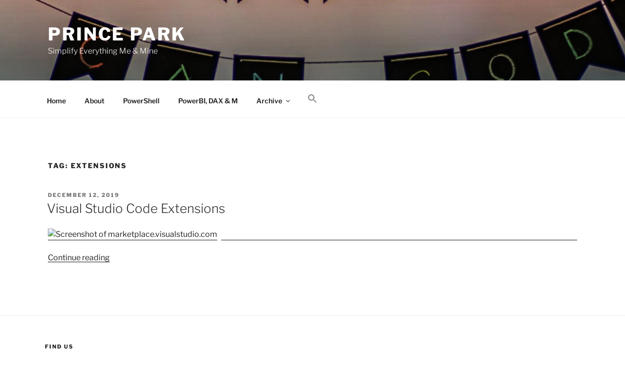

--- FILE ---
content_type: text/css
request_url: https://princepy.com/wp-content/themes/princepycom/style.css?ver=20251202
body_size: 73
content:
/* 
Theme Name:   PrincePYCom 2017
Theme URI:    http://childtheme-generator.com/
Description:  PrincePYCom 2017 is a child theme of Twenty Seventeen, created by ChildTheme-Generator.com
Author:       Prince PARK
Author URI:   http://childtheme-generator.com/
Template:     twentyseventeen
Version:      1.0.0
Text Domain:  princepycom
*/

/*
    Add your custom styles here
*/

.granim-image {
  position: absolute;
  display: block;
  width: 100%;
  height: 100%;
  top: 0;
  right: 0;
  bottom: 0;
  left: 0;
}

.site-main {
  /* background-color: yellow; */
}

body:not(.has-sidebar) .wrap header.page-header,
body:not(.has-sidebar) .wrap #primary header.entry-header {
  float: none;
  width: 100%;
}

body.page:not(.has-sidebar) #primary .entry-content,
body.blog:not(.has-sidebar) #primary article,
body.archive:not(.has-sidebar) #primary article.post,
body.search:not(.has-sidebar) #primary article {
  float: none;
  width: 100%;
}

.browser-shot.alignnone {
  position: relative;
}

.browser-shot.alignnone img {
  width: 100%;
}


@media screen and (min-width: 48em) {
	.wrap {
		max-width: calc(100vw - 100px);
	}
	.navigation-top .wrap {
		max-width: calc(100vw - 100px);
	}
}


--- FILE ---
content_type: text/css
request_url: https://princepy.com/wp-content/themes/princepycom/style.css?ver=1.0.0
body_size: 58
content:
/* 
Theme Name:   PrincePYCom 2017
Theme URI:    http://childtheme-generator.com/
Description:  PrincePYCom 2017 is a child theme of Twenty Seventeen, created by ChildTheme-Generator.com
Author:       Prince PARK
Author URI:   http://childtheme-generator.com/
Template:     twentyseventeen
Version:      1.0.0
Text Domain:  princepycom
*/

/*
    Add your custom styles here
*/

.granim-image {
  position: absolute;
  display: block;
  width: 100%;
  height: 100%;
  top: 0;
  right: 0;
  bottom: 0;
  left: 0;
}

.site-main {
  /* background-color: yellow; */
}

body:not(.has-sidebar) .wrap header.page-header,
body:not(.has-sidebar) .wrap #primary header.entry-header {
  float: none;
  width: 100%;
}

body.page:not(.has-sidebar) #primary .entry-content,
body.blog:not(.has-sidebar) #primary article,
body.archive:not(.has-sidebar) #primary article.post,
body.search:not(.has-sidebar) #primary article {
  float: none;
  width: 100%;
}

.browser-shot.alignnone {
  position: relative;
}

.browser-shot.alignnone img {
  width: 100%;
}


@media screen and (min-width: 48em) {
	.wrap {
		max-width: calc(100vw - 100px);
	}
	.navigation-top .wrap {
		max-width: calc(100vw - 100px);
	}
}


--- FILE ---
content_type: application/x-javascript
request_url: https://princepy.com/wp-content/themes/princepycom/js/princepycom.js?ver=1576865987
body_size: -12
content:
(function($) {
  'use strict';
  //   const shaveMaxHeight = 500;
  //
  $(document).ready(function() {
    // window.shave &&
    //   shave('.entry-content', shaveMaxHeight, {
    //     classname: 'entry-content-shaved',
    //     character: '✁'
    //   });

    var granimHeaderInstance = new Granim({
      element: '#princepycom-granim-image-header',
      direction: 'top-bottom',
      isPausedWhenNotInView: true,
      image: {
        source: ppy.header_default_image_uri,
        blendingMode: 'overlay'
      },
      states: {
        'default-state': {
          gradients: [
            ['#29323c', '#485563'],
            ['#FF6B6B', '#556270'],
            ['#80d3fe', '#7ea0c4'],
            ['#f0ab51', '#eceba3']
          ],
          transitionSpeed: 7000
        }
      }
    });
  });
})(jQuery);
